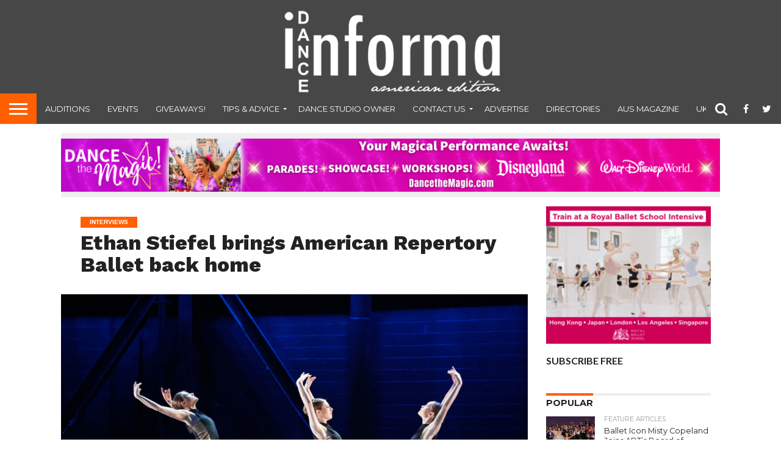

--- FILE ---
content_type: text/html; charset=UTF-8
request_url: https://www.danceinforma.com/wp-admin/admin-ajax.php
body_size: 807
content:

					
					<!--mfunc 4bbb5420ed2dc9a8eaaedc7ae59de448 $ads -->

				<div class="apMainContainer apMainLeft"><div id="bsa-block-300--600" class="apPluginContainer bsaProContainer-5 bsa-block-300--600 bsa-pro-col-1"><div class="bsaProItems bsaGridGutter " style="background-color:"><div class="bsaProItem bsaHidden bsaReset" data-item-id="68" data-animation="none" style="opacity:1;visibility:visible;"><div class="bsaProItemInner" style="background-color:"><div class="bsaProItemInner__thumb"><div class="bsaProAnimateThumb"><a class="bsaProItem__url" href="https://www.danceinforma.com?sid=5&bsa_pro_id=68&bsa_pro_url=1" target="_blank"><div class="bsaProItemInner__img" style="background-image: url('https://www.danceinforma.com/wp-content/uploads/bsa-pro-upload/1751604784-Dance Informa Banner Ads 300 x 600 px.png')"></div></a></div></div></div><div class="bsaProItemInner__html"></div></div></div></div><script>
			(function($){
    			"use strict";
				$(document).ready(function(){
					function bsaProResize() {
						let sid = "5";
						let object = $(".bsaProContainer-" + sid);
						let itemSize = $(".bsaProContainer-" + sid + " .bsaProItem");
						let imageThumb = $(".bsaProContainer-" + sid + " .bsaProItemInner__img");
						let animateThumb = $(".bsaProContainer-" + sid + " .bsaProAnimateThumb");
						let innerThumb = $(".bsaProContainer-" + sid + " .bsaProItemInner__thumb");
						let parentWidth = "300";
						let parentHeight = "600";
						let objectWidth = object.parent().outerWidth();
						if ( objectWidth <= parentWidth ) {
							let scale = objectWidth / parentWidth;
							if ( objectWidth > 0 && objectWidth !== 100 && scale > 0 ) {
								itemSize.height(parentHeight * scale);
								animateThumb.height(parentHeight * scale);
								innerThumb.height(parentHeight * scale);
								imageThumb.height(parentHeight * scale);
							} else {
								itemSize.height(parentHeight);
								animateThumb.height(parentHeight);
								innerThumb.height(parentHeight);
								imageThumb.height(parentHeight);
							}
						} else {
							itemSize.height(parentHeight);
							animateThumb.height(parentHeight);
							innerThumb.height(parentHeight);
							imageThumb.height(parentHeight);
						}
					}
					bsaProResize();
					$(window).resize(function(){
						bsaProResize();
					});
				});
			})(jQuery);
		</script></div>													<script>
								(function ($) {
									"use strict";
									let bsaProContainer = $('.bsaProContainer-5');
									let number_show_ads = "0";
									let number_hide_ads = "0";
									if ( number_show_ads > 0 ) {
										setTimeout(function () { bsaProContainer.fadeIn(); }, number_show_ads * 1000);
									}
									if ( number_hide_ads > 0 ) {
										setTimeout(function () { bsaProContainer.fadeOut(); }, number_hide_ads * 1000);
									}
								})(jQuery);
							</script>
												
					<!--/mfunc 4bbb5420ed2dc9a8eaaedc7ae59de448 -->

				

--- FILE ---
content_type: text/html; charset=UTF-8
request_url: https://www.danceinforma.com/wp-admin/admin-ajax.php
body_size: -31
content:

					
					<!--mfunc e6cb2a3c14431b55aa50c06529eaa21b $ads -->

				
					<!--/mfunc e6cb2a3c14431b55aa50c06529eaa21b -->

				